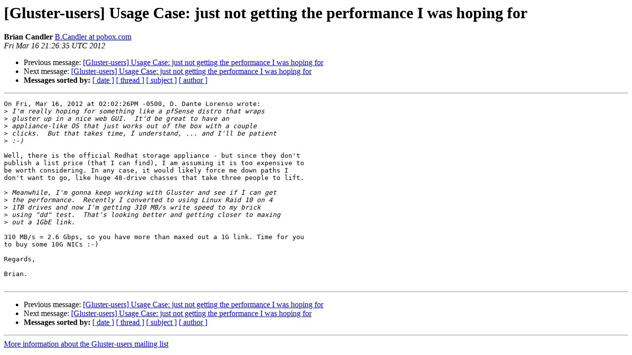

--- FILE ---
content_type: text/html
request_url: https://lists.gluster.org/pipermail/gluster-users/2012-March/009846.html
body_size: 3935
content:
<!DOCTYPE HTML PUBLIC "-//W3C//DTD HTML 4.01 Transitional//EN">
<HTML>
 <HEAD>
   <TITLE> [Gluster-users] Usage Case: just not getting the performance I was hoping for
   </TITLE>
   <LINK REL="Index" HREF="index.html" >
   <LINK REL="made" HREF="mailto:gluster-users%40gluster.org?Subject=Re:%20Re%3A%20%5BGluster-users%5D%20Usage%20Case%3A%20just%20not%20getting%20the%20performance%20I%0A%20was%20hoping%20for&In-Reply-To=%3C20120316212635.GB49907%40nsrc.org%3E">
   <META NAME="robots" CONTENT="index,nofollow">
   <style type="text/css">
       pre {
           white-space: pre-wrap;       /* css-2.1, curent FF, Opera, Safari */
           }
   </style>
   <META http-equiv="Content-Type" content="text/html; charset=us-ascii">
   <LINK REL="Previous"  HREF="009845.html">
   <LINK REL="Next"  HREF="009825.html">
 </HEAD>
 <BODY BGCOLOR="#ffffff">
   <H1>[Gluster-users] Usage Case: just not getting the performance I was hoping for</H1>
    <B>Brian Candler</B> 
    <A HREF="mailto:gluster-users%40gluster.org?Subject=Re:%20Re%3A%20%5BGluster-users%5D%20Usage%20Case%3A%20just%20not%20getting%20the%20performance%20I%0A%20was%20hoping%20for&In-Reply-To=%3C20120316212635.GB49907%40nsrc.org%3E"
       TITLE="[Gluster-users] Usage Case: just not getting the performance I was hoping for">B.Candler at pobox.com
       </A><BR>
    <I>Fri Mar 16 21:26:35 UTC 2012</I>
    <P><UL>
        <LI>Previous message: <A HREF="009845.html">[Gluster-users] Usage Case: just not getting the performance I was hoping for
</A></li>
        <LI>Next message: <A HREF="009825.html">[Gluster-users] Usage Case: just not getting the performance I was hoping for
</A></li>
         <LI> <B>Messages sorted by:</B> 
              <a href="date.html#9846">[ date ]</a>
              <a href="thread.html#9846">[ thread ]</a>
              <a href="subject.html#9846">[ subject ]</a>
              <a href="author.html#9846">[ author ]</a>
         </LI>
       </UL>
    <HR>  
<!--beginarticle-->
<PRE>On Fri, Mar 16, 2012 at 02:02:26PM -0500, D. Dante Lorenso wrote:
&gt;<i> I'm really hoping for something like a pfSense distro that wraps
</I>&gt;<i> gluster up in a nice web GUI.  It'd be great to have an
</I>&gt;<i> appliance-like OS that just works out of the box with a couple
</I>&gt;<i> clicks.  But that takes time, I understand, ... and I'll be patient
</I>&gt;<i> :-)
</I>
Well, there is the official Redhat storage appliance - but since they don't
publish a list price (that I can find), I am assuming it is too expensive to
be worth considering. In any case, it would likely force me down paths I
don't want to go, like huge 48-drive chasses that take three people to lift.

&gt;<i> Meanwhile, I'm gonna keep working with Gluster and see if I can get
</I>&gt;<i> the performance.  Recently I converted to using Linux Raid 10 on 4
</I>&gt;<i> 1TB drives and now I'm getting 310 MB/s write speed to my brick
</I>&gt;<i> using &quot;dd&quot; test.  That's looking better and getting closer to maxing
</I>&gt;<i> out a 1GbE link.
</I>
310 MB/s = 2.6 Gbps, so you have more than maxed out a 1G link. Time for you
to buy some 10G NICs :-)

Regards,

Brian.

</PRE>

<!--endarticle-->
    <HR>
    <P><UL>
        <!--threads-->
	<LI>Previous message: <A HREF="009845.html">[Gluster-users] Usage Case: just not getting the performance I was hoping for
</A></li>
	<LI>Next message: <A HREF="009825.html">[Gluster-users] Usage Case: just not getting the performance I was hoping for
</A></li>
         <LI> <B>Messages sorted by:</B> 
              <a href="date.html#9846">[ date ]</a>
              <a href="thread.html#9846">[ thread ]</a>
              <a href="subject.html#9846">[ subject ]</a>
              <a href="author.html#9846">[ author ]</a>
         </LI>
       </UL>

<hr>
<a href="http://supercolony.gluster.org/mailman/listinfo/gluster-users">More information about the Gluster-users
mailing list</a><br>
</body></html>
